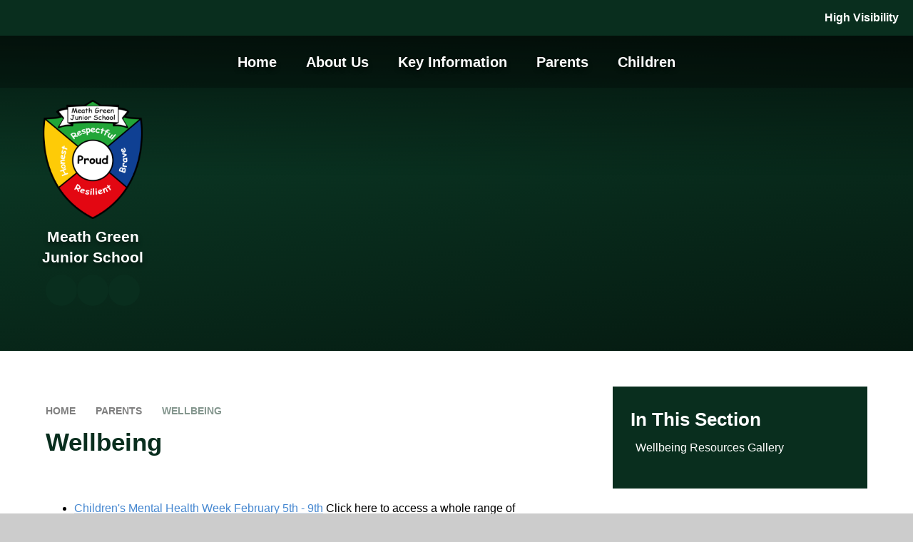

--- FILE ---
content_type: text/html
request_url: https://www.mgjs.org/page/?title=Wellbeing&pid=21
body_size: 59239
content:

<!DOCTYPE html>
<!--[if IE 7]><html class="no-ios no-js lte-ie9 lte-ie8 lte-ie7" lang="en" xml:lang="en"><![endif]-->
<!--[if IE 8]><html class="no-ios no-js lte-ie9 lte-ie8"  lang="en" xml:lang="en"><![endif]-->
<!--[if IE 9]><html class="no-ios no-js lte-ie9"  lang="en" xml:lang="en"><![endif]-->
<!--[if !IE]><!--> <html class="no-ios no-js"  lang="en" xml:lang="en"><!--<![endif]-->
	<head>
		<meta http-equiv="X-UA-Compatible" content="IE=edge" />
		<meta http-equiv="content-type" content="text/html; charset=utf-8"/>
		
		<link rel="canonical" href="https://www.mgjs.org/page/?title=Wellbeing&amp;pid=21">
		<script>window.FontAwesomeConfig = {showMissingIcons: false};</script><link rel="stylesheet" media="screen" href="https://cdn.juniperwebsites.co.uk/_includes/font-awesome/5.7.1/css/fa-web-font.css?cache=v4.6.56.3">
<script defer src="https://cdn.juniperwebsites.co.uk/_includes/font-awesome/5.7.1/js/fontawesome-all.min.js?cache=v4.6.56.3"></script>
<script defer src="https://cdn.juniperwebsites.co.uk/_includes/font-awesome/5.7.1/js/fa-v4-shims.min.js?cache=v4.6.56.3"></script>

		<title>Meath Green Junior School - Wellbeing</title>
		
		<style type="text/css">
			:root {
				
				--col-pri: rgb(34, 34, 34);
				
				--col-sec: rgb(136, 136, 136);
				
			}
		</style>
		
<!--[if IE]>
<script>
console = {log:function(){return;}};
</script>
<![endif]-->

<script>
	var boolItemEditDisabled;
	var boolLanguageMode, boolLanguageEditOriginal;
	var boolViewingConnect;
	var boolConnectDashboard;
	var displayRegions = [];
	var intNewFileCount = 0;
	strItemType = "page";
	strSubItemType = "page";

	var featureSupport = {
		tagging: false,
		eventTagging: false
	};
	var boolLoggedIn = false;
boolAdminMode = false;
	var boolSuperUser = false;
strCookieBarStyle = 'none';
	intParentPageID = "8";
	intCurrentItemID = 21;
	var intCurrentCatID = "";
boolIsHomePage = false;
	boolItemEditDisabled = true;
	boolLanguageEditOriginal=true;
	strCurrentLanguage='en-gb';	strFileAttachmentsUploadLocation = 'bottom';	boolViewingConnect = false;	boolConnectDashboard = false;	var objEditorComponentList = {};

</script>

<script src="https://cdn.juniperwebsites.co.uk/admin/_includes/js/mutation_events.min.js?cache=v4.6.56.3"></script>
<script src="https://cdn.juniperwebsites.co.uk/admin/_includes/js/jquery/jquery.js?cache=v4.6.56.3"></script>
<script src="https://cdn.juniperwebsites.co.uk/admin/_includes/js/jquery/jquery.prefilter.js?cache=v4.6.56.3"></script>
<script src="https://cdn.juniperwebsites.co.uk/admin/_includes/js/jquery/jquery.query.js?cache=v4.6.56.3"></script>
<script src="https://cdn.juniperwebsites.co.uk/admin/_includes/js/jquery/js.cookie.js?cache=v4.6.56.3"></script>
<script src="/_includes/editor/template-javascript.asp?cache=260112"></script>
<script src="/admin/_includes/js/functions/minified/functions.login.new.asp?cache=260112"></script>

  <script>

  </script>
<link href="https://www.mgjs.org/feeds/pages.asp?pid=21&lang=en" rel="alternate" type="application/rss+xml" title="Meath Green Junior School - Wellbeing - Page Updates"><link href="https://www.mgjs.org/feeds/comments.asp?title=Wellbeing&amp;item=page&amp;pid=21" rel="alternate" type="application/rss+xml" title="Meath Green Junior School - Wellbeing - Page Comments"><link rel="stylesheet" media="screen" href="/_site/css/main.css?cache=260112">

	<link rel="stylesheet" href="/_site/css/print.css" type="text/css" media="print">
	<meta name="mobile-web-app-capable" content="yes">
	<meta name="apple-mobile-web-app-capable" content="yes">
	<meta name="viewport" content="width=device-width, initial-scale=1, minimum-scale=1, maximum-scale=1">
	<link rel="author" href="/humans.txt">
	<link rel="icon" href="/_site/images/favicons/favicon.ico">
	<link rel="apple-touch-icon" href="/_site/images/favicons/favicon.png">
	<link href="https://fonts.googleapis.com/css?family=Open+Sans:400,400i,700,700i&display=swap" rel="stylesheet">

	<script type="text/javascript">
	var iOS = ( navigator.userAgent.match(/(iPad|iPhone|iPod)/g) ? true : false );
	if (iOS) { $('html').removeClass('no-ios').addClass('ios'); }
	</script><link rel="stylesheet" media="screen" href="https://cdn.juniperwebsites.co.uk/_includes/css/content-blocks.css?cache=v4.6.56.3">
<link rel="stylesheet" media="screen" href="/_includes/css/cookie-colour.asp?cache=260112">
<link rel="stylesheet" media="screen" href="https://cdn.juniperwebsites.co.uk/_includes/css/cookies.css?cache=v4.6.56.3">
<link rel="stylesheet" media="screen" href="https://cdn.juniperwebsites.co.uk/_includes/css/cookies.advanced.css?cache=v4.6.56.3">
<link rel="stylesheet" media="screen" href="https://cdn.juniperwebsites.co.uk/_includes/css/overlord.css?cache=v4.6.56.3">
<link rel="stylesheet" media="screen" href="https://cdn.juniperwebsites.co.uk/_includes/css/templates.css?cache=v4.6.56.3">
<link rel="stylesheet" media="screen" href="/_site/css/attachments.css?cache=260112">
<link rel="stylesheet" media="screen" href="/_site/css/templates.css?cache=260112">
<style>#print_me { display: none;}</style><script src="https://cdn.juniperwebsites.co.uk/admin/_includes/js/modernizr.js?cache=v4.6.56.3"></script>

        <meta property="og:site_name" content="Meath Green Junior School" />
        <meta property="og:title" content="Wellbeing" />
        <meta property="og:image" content="https://www.mgjs.org/_site/images/design/thumbnail.jpg" />
        <meta property="og:type" content="website" />
        <meta property="twitter:card" content="summary" />
</head>


    <body>


<div id="print_me"></div>
<div class="mason mason--inner">

	<section class="access">
		<a class="access__anchor" name="header"></a>
		<a class="access__link" href="#content">Skip to content &darr;</a>
	</section>
	

	<header class="header" data-header="flex" data-menu="flex">
		<div class="scrolling__banner" id="scrolling-banner">
			<span id="banner-text">Meath Green Junior School is committed to safeguarding and promoting the welfare of children and young people and expects all staff and volunteers to share this commitment. Safeguarding contact: dsl@mgjs.org</span>
		</div>
		<section class="menu">
			<button class="reset__button cover mobile__menu__bg" data-remove=".mason--menu"></button>
			<div class="menu__extras">
				<!-- Menu Extras -->
				
					<div class="translate__container inline">
						<div class="menu__translate"><button class="menu__translate__button" data-toggle=".mason--translate"><i class="fas fa-globe-europe"></i></button><div class="menu__translate__container__wrap"><div class="menu__translate__container" id="g_translate"></div><script src="//translate.google.com/translate_a/element.js?cb=googleTranslate"></script><script>function googleTranslate() {new google.translate.TranslateElement({pageLanguage: 'en',layout: google.translate.TranslateElement}, 'g_translate');}</script></div></div>
					</div>
				<div class="search__container inline">
					<div class="search__container__flex">
						<form method="post" action="/search/default.asp?pid=0" class="menu__extras__form block">
							<button class="menu__extras__submit reset__button" type="submit" name="Search"><i class="fal fa-search"></i></button>
							<input class="menu__extras__input cover f__display" type="text" name="searchValue" title="search" placeholder="Search Site..."></input>
						</form>					
					</div>
					<button data-toggle=".mason--find" class="find__button reset__button circle inline"><i class="fas fa-search"></i></button>
				</div>
				
					<div class="menu__visibility__button"><a href="https://www.mgjs.org/accessibility.asp?level=high-vis&amp;item=page_21" title="This link will display the current page in high visibility mode, suitable for screen reader software">High Visibility</a></div>
				
			</div>
			<nav class="menu__sidebar">
				<ul class="menu__list reset__ul"><li class="menu__list__item menu__list__item--page_1"><a class="menu__list__item__link reset__a block" id="page_1" href="/"><span>Home</span></a><button aria-hidden="true" title="View pages within Home" class="menu__list__item__button reset__button" data-tab=".menu__list__item--page_1--expand"><i class="menu__list__item__button__icon fa fa-angle-down"></i></button></li><li class="menu__list__item menu__list__item--page_6 menu__list__item--subitems"><a class="menu__list__item__link reset__a block" id="page_6" href="/page/?title=About+Us&amp;pid=6"><span>About Us</span></a><button aria-hidden="true" title="View pages within About Us" class="menu__list__item__button reset__button" data-tab=".menu__list__item--page_6--expand"><i class="menu__list__item__button__icon fa fa-angle-down"></i></button><ul class="menu__list__item__sub"><li class="menu__list__item menu__list__item--page_41"><a class="menu__list__item__link reset__a block" id="page_41" href="/page/?title=Contact+Details&amp;pid=41"><span>Contact Details</span></a><button aria-hidden="true" title="View pages within Contact Details" class="menu__list__item__button reset__button" data-tab=".menu__list__item--page_41--expand"><i class="menu__list__item__button__icon fa fa-angle-down"></i></button></li><li class="menu__list__item menu__list__item--page_40"><a class="menu__list__item__link reset__a block" id="page_40" href="/page/?title=Friends+%28PTA%29&amp;pid=40"><span>Friends (PTA)</span></a><button aria-hidden="true" title="View pages within Friends (PTA)" class="menu__list__item__button reset__button" data-tab=".menu__list__item--page_40--expand"><i class="menu__list__item__button__icon fa fa-angle-down"></i></button></li><li class="menu__list__item menu__list__item--page_170"><a class="menu__list__item__link reset__a block" id="page_170" href="/page/?title=Horley+Learning+Partnership&amp;pid=170"><span>Horley Learning Partnership</span></a><button aria-hidden="true" title="View pages within Horley Learning Partnership" class="menu__list__item__button reset__button" data-tab=".menu__list__item--page_170--expand"><i class="menu__list__item__button__icon fa fa-angle-down"></i></button></li><li class="menu__list__item menu__list__item--page_13"><a class="menu__list__item__link reset__a block" id="page_13" href="/page/?title=Meet+the+Governors&amp;pid=13"><span>Meet the Governors</span></a><button aria-hidden="true" title="View pages within Meet the Governors" class="menu__list__item__button reset__button" data-tab=".menu__list__item--page_13--expand"><i class="menu__list__item__button__icon fa fa-angle-down"></i></button></li><li class="menu__list__item menu__list__item--page_12"><a class="menu__list__item__link reset__a block" id="page_12" href="/page/?title=Meet+the+Staff&amp;pid=12"><span>Meet the Staff</span></a><button aria-hidden="true" title="View pages within Meet the Staff" class="menu__list__item__button reset__button" data-tab=".menu__list__item--page_12--expand"><i class="menu__list__item__button__icon fa fa-angle-down"></i></button></li><li class="menu__list__item menu__list__item--page_43"><a class="menu__list__item__link reset__a block" id="page_43" href="/page/?title=Recruitment&amp;pid=43"><span>Recruitment</span></a><button aria-hidden="true" title="View pages within Recruitment" class="menu__list__item__button reset__button" data-tab=".menu__list__item--page_43--expand"><i class="menu__list__item__button__icon fa fa-angle-down"></i></button></li><li class="menu__list__item menu__list__item--page_42"><a class="menu__list__item__link reset__a block" id="page_42" href="/page/?title=School+History&amp;pid=42"><span>School History</span></a><button aria-hidden="true" title="View pages within School History" class="menu__list__item__button reset__button" data-tab=".menu__list__item--page_42--expand"><i class="menu__list__item__button__icon fa fa-angle-down"></i></button></li><li class="menu__list__item menu__list__item--page_193"><a class="menu__list__item__link reset__a block" id="page_193" href="/page/?title=School+Opening+Hours&amp;pid=193"><span>School Opening Hours</span></a><button aria-hidden="true" title="View pages within School Opening Hours" class="menu__list__item__button reset__button" data-tab=".menu__list__item--page_193--expand"><i class="menu__list__item__button__icon fa fa-angle-down"></i></button></li><li class="menu__list__item menu__list__item--page_39"><a class="menu__list__item__link reset__a block" id="page_39" href="/page/?title=School+Tour&amp;pid=39"><span>School Tour</span></a><button aria-hidden="true" title="View pages within School Tour" class="menu__list__item__button reset__button" data-tab=".menu__list__item--page_39--expand"><i class="menu__list__item__button__icon fa fa-angle-down"></i></button></li><li class="menu__list__item menu__list__item--page_11"><a class="menu__list__item__link reset__a block" id="page_11" href="/page/?title=Ethos+and+Values&amp;pid=11"><span>Ethos and Values</span></a><button aria-hidden="true" title="View pages within Ethos and Values" class="menu__list__item__button reset__button" data-tab=".menu__list__item--page_11--expand"><i class="menu__list__item__button__icon fa fa-angle-down"></i></button></li><li class="menu__list__item menu__list__item--page_10"><a class="menu__list__item__link reset__a block" id="page_10" href="/page/?title=Welcome&amp;pid=10"><span>Welcome</span></a><button aria-hidden="true" title="View pages within Welcome" class="menu__list__item__button reset__button" data-tab=".menu__list__item--page_10--expand"><i class="menu__list__item__button__icon fa fa-angle-down"></i></button></li></ul></li><li class="menu__list__item menu__list__item--page_7 menu__list__item--subitems"><a class="menu__list__item__link reset__a block" id="page_7" href="/page/?title=Key+Information&amp;pid=7"><span>Key Information</span></a><button aria-hidden="true" title="View pages within Key Information" class="menu__list__item__button reset__button" data-tab=".menu__list__item--page_7--expand"><i class="menu__list__item__button__icon fa fa-angle-down"></i></button><ul class="menu__list__item__sub"><li class="menu__list__item menu__list__item--page_15"><a class="menu__list__item__link reset__a block" id="page_15" href="/page/?title=Admissions&amp;pid=15"><span>Admissions</span></a><button aria-hidden="true" title="View pages within Admissions" class="menu__list__item__button reset__button" data-tab=".menu__list__item--page_15--expand"><i class="menu__list__item__button__icon fa fa-angle-down"></i></button></li><li class="menu__list__item menu__list__item--page_16"><a class="menu__list__item__link reset__a block" id="page_16" href="/page/?title=Behaviour&amp;pid=16"><span>Behaviour</span></a><button aria-hidden="true" title="View pages within Behaviour" class="menu__list__item__button reset__button" data-tab=".menu__list__item--page_16--expand"><i class="menu__list__item__button__icon fa fa-angle-down"></i></button></li><li class="menu__list__item menu__list__item--page_17"><a class="menu__list__item__link reset__a block" id="page_17" href="/page/?title=British+Values&amp;pid=17"><span>British Values</span></a><button aria-hidden="true" title="View pages within British Values" class="menu__list__item__button reset__button" data-tab=".menu__list__item--page_17--expand"><i class="menu__list__item__button__icon fa fa-angle-down"></i></button></li><li class="menu__list__item menu__list__item--page_71"><a class="menu__list__item__link reset__a block" id="page_71" href="/page/?title=Challenging+our+More+Able+Pupils&amp;pid=71"><span>Challenging our More Able Pupils</span></a><button aria-hidden="true" title="View pages within Challenging our More Able Pupils" class="menu__list__item__button reset__button" data-tab=".menu__list__item--page_71--expand"><i class="menu__list__item__button__icon fa fa-angle-down"></i></button></li><li class="menu__list__item menu__list__item--page_72"><a class="menu__list__item__link reset__a block" id="page_72" href="/page/?title=Complaints+Procedure&amp;pid=72"><span>Complaints Procedure</span></a><button aria-hidden="true" title="View pages within Complaints Procedure" class="menu__list__item__button reset__button" data-tab=".menu__list__item--page_72--expand"><i class="menu__list__item__button__icon fa fa-angle-down"></i></button></li><li class="menu__list__item menu__list__item--page_46"><a class="menu__list__item__link reset__a block" id="page_46" href="/page/?title=Curriculum&amp;pid=46"><span>Curriculum</span></a><button aria-hidden="true" title="View pages within Curriculum" class="menu__list__item__button reset__button" data-tab=".menu__list__item--page_46--expand"><i class="menu__list__item__button__icon fa fa-angle-down"></i></button></li><li class="menu__list__item menu__list__item--page_74"><a class="menu__list__item__link reset__a block" id="page_74" href="/page/?title=Equality&amp;pid=74"><span>Equality</span></a><button aria-hidden="true" title="View pages within Equality" class="menu__list__item__button reset__button" data-tab=".menu__list__item--page_74--expand"><i class="menu__list__item__button__icon fa fa-angle-down"></i></button></li><li class="menu__list__item menu__list__item--page_76"><a class="menu__list__item__link reset__a block" id="page_76" href="/page/?title=GDPR&amp;pid=76"><span>GDPR</span></a><button aria-hidden="true" title="View pages within GDPR" class="menu__list__item__button reset__button" data-tab=".menu__list__item--page_76--expand"><i class="menu__list__item__button__icon fa fa-angle-down"></i></button></li><li class="menu__list__item menu__list__item--page_77"><a class="menu__list__item__link reset__a block" id="page_77" href="/page/?title=Interventions&amp;pid=77"><span>Interventions</span></a><button aria-hidden="true" title="View pages within Interventions" class="menu__list__item__button reset__button" data-tab=".menu__list__item--page_77--expand"><i class="menu__list__item__button__icon fa fa-angle-down"></i></button></li><li class="menu__list__item menu__list__item--page_75"><a class="menu__list__item__link reset__a block" id="page_75" href="/page/?title=Ofsted+%26amp%3B+Performance+Data&amp;pid=75"><span>Ofsted &amp; Performance Data</span></a><button aria-hidden="true" title="View pages within Ofsted &amp; Performance Data" class="menu__list__item__button reset__button" data-tab=".menu__list__item--page_75--expand"><i class="menu__list__item__button__icon fa fa-angle-down"></i></button></li><li class="menu__list__item menu__list__item--page_83"><a class="menu__list__item__link reset__a block" id="page_83" href="/page/?title=PE+and+Sports+Premium&amp;pid=83"><span>PE and Sports Premium</span></a><button aria-hidden="true" title="View pages within PE and Sports Premium" class="menu__list__item__button reset__button" data-tab=".menu__list__item--page_83--expand"><i class="menu__list__item__button__icon fa fa-angle-down"></i></button></li><li class="menu__list__item menu__list__item--page_14"><a class="menu__list__item__link reset__a block" id="page_14" href="/page/?title=Policies&amp;pid=14"><span>Policies</span></a><button aria-hidden="true" title="View pages within Policies" class="menu__list__item__button reset__button" data-tab=".menu__list__item--page_14--expand"><i class="menu__list__item__button__icon fa fa-angle-down"></i></button></li><li class="menu__list__item menu__list__item--page_84"><a class="menu__list__item__link reset__a block" id="page_84" href="/page/?title=Pupil+Premium&amp;pid=84"><span>Pupil Premium</span></a><button aria-hidden="true" title="View pages within Pupil Premium" class="menu__list__item__button reset__button" data-tab=".menu__list__item--page_84--expand"><i class="menu__list__item__button__icon fa fa-angle-down"></i></button></li><li class="menu__list__item menu__list__item--page_87"><a class="menu__list__item__link reset__a block" id="page_87" href="/page/?title=Remote+Learning+Provision&amp;pid=87"><span>Remote Learning Provision</span></a><button aria-hidden="true" title="View pages within Remote Learning Provision" class="menu__list__item__button reset__button" data-tab=".menu__list__item--page_87--expand"><i class="menu__list__item__button__icon fa fa-angle-down"></i></button></li><li class="menu__list__item menu__list__item--page_183"><a class="menu__list__item__link reset__a block" id="page_183" href="/page/?title=Residentials+and+Trips&amp;pid=183"><span>Residentials and Trips</span></a><button aria-hidden="true" title="View pages within Residentials and Trips" class="menu__list__item__button reset__button" data-tab=".menu__list__item--page_183--expand"><i class="menu__list__item__button__icon fa fa-angle-down"></i></button></li><li class="menu__list__item menu__list__item--page_88"><a class="menu__list__item__link reset__a block" id="page_88" href="/page/?title=Child+protection+and+safeguarding&amp;pid=88"><span>Child protection and safeguarding</span></a><button aria-hidden="true" title="View pages within Child protection and safeguarding" class="menu__list__item__button reset__button" data-tab=".menu__list__item--page_88--expand"><i class="menu__list__item__button__icon fa fa-angle-down"></i></button></li><li class="menu__list__item menu__list__item--page_89"><a class="menu__list__item__link reset__a block" id="page_89" href="/page/?title=SEND&amp;pid=89"><span>SEND</span></a><button aria-hidden="true" title="View pages within SEND" class="menu__list__item__button reset__button" data-tab=".menu__list__item--page_89--expand"><i class="menu__list__item__button__icon fa fa-angle-down"></i></button></li><li class="menu__list__item menu__list__item--page_173"><a class="menu__list__item__link reset__a block" id="page_173" href="/page/?title=The+Zones+of+Regulation&amp;pid=173"><span>The Zones of Regulation</span></a><button aria-hidden="true" title="View pages within The Zones of Regulation" class="menu__list__item__button reset__button" data-tab=".menu__list__item--page_173--expand"><i class="menu__list__item__button__icon fa fa-angle-down"></i></button></li><li class="menu__list__item menu__list__item--page_223"><a class="menu__list__item__link reset__a block" id="page_223" href="/page/?title=SATs+Results&amp;pid=223"><span>SATs Results</span></a><button aria-hidden="true" title="View pages within SATs Results" class="menu__list__item__button reset__button" data-tab=".menu__list__item--page_223--expand"><i class="menu__list__item__button__icon fa fa-angle-down"></i></button></li></ul></li><li class="menu__list__item menu__list__item--page_8 menu__list__item--subitems menu__list__item--selected"><a class="menu__list__item__link reset__a block" id="page_8" href="/page/?title=Parents&amp;pid=8"><span>Parents</span></a><button aria-hidden="true" title="View pages within Parents" class="menu__list__item__button reset__button" data-tab=".menu__list__item--page_8--expand"><i class="menu__list__item__button__icon fa fa-angle-down"></i></button><ul class="menu__list__item__sub"><li class="menu__list__item menu__list__item--page_20"><a class="menu__list__item__link reset__a block" id="page_20" href="/page/?title=Absence&amp;pid=20"><span>Absence</span></a><button aria-hidden="true" title="View pages within Absence" class="menu__list__item__button reset__button" data-tab=".menu__list__item--page_20--expand"><i class="menu__list__item__button__icon fa fa-angle-down"></i></button></li><li class="menu__list__item menu__list__item--news_category_1"><a class="menu__list__item__link reset__a block" id="news_category_1" href="/news/?pid=8&amp;nid=1"><span>Latest News</span></a><button aria-hidden="true" title="View pages within Latest News" class="menu__list__item__button reset__button" data-tab=".menu__list__item--news_category_1--expand"><i class="menu__list__item__button__icon fa fa-angle-down"></i></button></li><li class="menu__list__item menu__list__item--page_140"><a class="menu__list__item__link reset__a block" id="page_140" href="/page/?title=Important+Reminders&amp;pid=140"><span>Important Reminders</span></a><button aria-hidden="true" title="View pages within Important Reminders" class="menu__list__item__button reset__button" data-tab=".menu__list__item--page_140--expand"><i class="menu__list__item__button__icon fa fa-angle-down"></i></button></li><li class="menu__list__item menu__list__item--page_168"><a class="menu__list__item__link reset__a block" id="page_168" href="/page/?title=Additional+Information&amp;pid=168"><span>Additional Information</span></a><button aria-hidden="true" title="View pages within Additional Information" class="menu__list__item__button reset__button" data-tab=".menu__list__item--page_168--expand"><i class="menu__list__item__button__icon fa fa-angle-down"></i></button></li><li class="menu__list__item menu__list__item--url_1"><a class="menu__list__item__link reset__a block" id="url_1" href="/calendar/?calid=1&amp;pid=8&amp;viewid=1"><span>Calendar</span></a><button aria-hidden="true" title="View pages within Calendar" class="menu__list__item__button reset__button" data-tab=".menu__list__item--url_1--expand"><i class="menu__list__item__button__icon fa fa-angle-down"></i></button></li><li class="menu__list__item menu__list__item--page_143"><a class="menu__list__item__link reset__a block" id="page_143" href="/page/?title=Online+Payments&amp;pid=143"><span>Online Payments</span></a><button aria-hidden="true" title="View pages within Online Payments" class="menu__list__item__button reset__button" data-tab=".menu__list__item--page_143--expand"><i class="menu__list__item__button__icon fa fa-angle-down"></i></button></li><li class="menu__list__item menu__list__item--page_19"><a class="menu__list__item__link reset__a block" id="page_19" href="/page/?title=Downloadable+Forms&amp;pid=19"><span>Downloadable Forms</span></a><button aria-hidden="true" title="View pages within Downloadable Forms" class="menu__list__item__button reset__button" data-tab=".menu__list__item--page_19--expand"><i class="menu__list__item__button__icon fa fa-angle-down"></i></button></li><li class="menu__list__item menu__list__item--page_18"><a class="menu__list__item__link reset__a block" id="page_18" href="/page/?title=Home+School+Agreement&amp;pid=18"><span>Home School Agreement</span></a><button aria-hidden="true" title="View pages within Home School Agreement" class="menu__list__item__button reset__button" data-tab=".menu__list__item--page_18--expand"><i class="menu__list__item__button__icon fa fa-angle-down"></i></button></li><li class="menu__list__item menu__list__item--page_142"><a class="menu__list__item__link reset__a block" id="page_142" href="/page/?title=Newsletters&amp;pid=142"><span>Newsletters</span></a><button aria-hidden="true" title="View pages within Newsletters" class="menu__list__item__button reset__button" data-tab=".menu__list__item--page_142--expand"><i class="menu__list__item__button__icon fa fa-angle-down"></i></button></li><li class="menu__list__item menu__list__item--page_141"><a class="menu__list__item__link reset__a block" id="page_141" href="/page/?title=Online+Safety&amp;pid=141"><span>Online Safety</span></a><button aria-hidden="true" title="View pages within Online Safety" class="menu__list__item__button reset__button" data-tab=".menu__list__item--page_141--expand"><i class="menu__list__item__button__icon fa fa-angle-down"></i></button></li><li class="menu__list__item menu__list__item--page_145"><a class="menu__list__item__link reset__a block" id="page_145" href="/page/?title=Parent+View&amp;pid=145"><span>Parent View</span></a><button aria-hidden="true" title="View pages within Parent View" class="menu__list__item__button reset__button" data-tab=".menu__list__item--page_145--expand"><i class="menu__list__item__button__icon fa fa-angle-down"></i></button></li><li class="menu__list__item menu__list__item--page_133"><a class="menu__list__item__link reset__a block" id="page_133" href="/page/?title=Charity+Fundraising&amp;pid=133"><span>Charity Fundraising</span></a><button aria-hidden="true" title="View pages within Charity Fundraising" class="menu__list__item__button reset__button" data-tab=".menu__list__item--page_133--expand"><i class="menu__list__item__button__icon fa fa-angle-down"></i></button></li><li class="menu__list__item menu__list__item--page_146"><a class="menu__list__item__link reset__a block" id="page_146" href="/page/?title=School+Lunches&amp;pid=146"><span>School Lunches</span></a><button aria-hidden="true" title="View pages within School Lunches" class="menu__list__item__button reset__button" data-tab=".menu__list__item--page_146--expand"><i class="menu__list__item__button__icon fa fa-angle-down"></i></button></li><li class="menu__list__item menu__list__item--page_147"><a class="menu__list__item__link reset__a block" id="page_147" href="/page/?title=School+Shop&amp;pid=147"><span>School Shop</span></a><button aria-hidden="true" title="View pages within School Shop" class="menu__list__item__button reset__button" data-tab=".menu__list__item--page_147--expand"><i class="menu__list__item__button__icon fa fa-angle-down"></i></button></li><li class="menu__list__item menu__list__item--page_139"><a class="menu__list__item__link reset__a block" id="page_139" href="/page/?title=Term+Dates&amp;pid=139"><span>Term Dates</span></a><button aria-hidden="true" title="View pages within Term Dates" class="menu__list__item__button reset__button" data-tab=".menu__list__item--page_139--expand"><i class="menu__list__item__button__icon fa fa-angle-down"></i></button></li><li class="menu__list__item menu__list__item--page_148"><a class="menu__list__item__link reset__a block" id="page_148" href="/page/?title=Uniform&amp;pid=148"><span>Uniform</span></a><button aria-hidden="true" title="View pages within Uniform" class="menu__list__item__button reset__button" data-tab=".menu__list__item--page_148--expand"><i class="menu__list__item__button__icon fa fa-angle-down"></i></button></li><li class="menu__list__item menu__list__item--page_149"><a class="menu__list__item__link reset__a block" id="page_149" href="/page/?title=Useful+Links&amp;pid=149"><span>Useful Links</span></a><button aria-hidden="true" title="View pages within Useful Links" class="menu__list__item__button reset__button" data-tab=".menu__list__item--page_149--expand"><i class="menu__list__item__button__icon fa fa-angle-down"></i></button></li><li class="menu__list__item menu__list__item--page_21 menu__list__item--selected menu__list__item--final"><a class="menu__list__item__link reset__a block" id="page_21" href="/page/?title=Wellbeing&amp;pid=21"><span>Wellbeing</span></a><button aria-hidden="true" title="View pages within Wellbeing" class="menu__list__item__button reset__button" data-tab=".menu__list__item--page_21--expand"><i class="menu__list__item__button__icon fa fa-angle-down"></i></button></li><li class="menu__list__item menu__list__item--page_158"><a class="menu__list__item__link reset__a block" id="page_158" href="/page/?title=Wraparound+Care&amp;pid=158"><span>Wraparound Care</span></a><button aria-hidden="true" title="View pages within Wraparound Care" class="menu__list__item__button reset__button" data-tab=".menu__list__item--page_158--expand"><i class="menu__list__item__button__icon fa fa-angle-down"></i></button></li><li class="menu__list__item menu__list__item--page_210"><a class="menu__list__item__link reset__a block" id="page_210" href="/parent-evening-info"><span>Parents' Evening Booking</span></a><button aria-hidden="true" title="View pages within Parents' Evening Booking" class="menu__list__item__button reset__button" data-tab=".menu__list__item--page_210--expand"><i class="menu__list__item__button__icon fa fa-angle-down"></i></button></li></ul></li><li class="menu__list__item menu__list__item--page_9 menu__list__item--subitems"><a class="menu__list__item__link reset__a block" id="page_9" href="/page/?title=Children&amp;pid=9"><span>Children</span></a><button aria-hidden="true" title="View pages within Children" class="menu__list__item__button reset__button" data-tab=".menu__list__item--page_9--expand"><i class="menu__list__item__button__icon fa fa-angle-down"></i></button><ul class="menu__list__item__sub"><li class="menu__list__item menu__list__item--page_24"><a class="menu__list__item__link reset__a block" id="page_24" href="/page/?title=Home+Learning+Zone&amp;pid=24"><span>Home Learning Zone</span></a><button aria-hidden="true" title="View pages within Home Learning Zone" class="menu__list__item__button reset__button" data-tab=".menu__list__item--page_24--expand"><i class="menu__list__item__button__icon fa fa-angle-down"></i></button></li><li class="menu__list__item menu__list__item--page_119"><a class="menu__list__item__link reset__a block" id="page_119" href="/page/?title=School+Clubs&amp;pid=119"><span>School Clubs</span></a><button aria-hidden="true" title="View pages within School Clubs" class="menu__list__item__button reset__button" data-tab=".menu__list__item--page_119--expand"><i class="menu__list__item__button__icon fa fa-angle-down"></i></button></li><li class="menu__list__item menu__list__item--page_135"><a class="menu__list__item__link reset__a block" id="page_135" href="/page/?title=School+Houses&amp;pid=135"><span>School Houses</span></a><button aria-hidden="true" title="View pages within School Houses" class="menu__list__item__button reset__button" data-tab=".menu__list__item--page_135--expand"><i class="menu__list__item__button__icon fa fa-angle-down"></i></button></li><li class="menu__list__item menu__list__item--page_134"><a class="menu__list__item__link reset__a block" id="page_134" href="/page/?title=School+Parliament&amp;pid=134"><span>School Parliament</span></a><button aria-hidden="true" title="View pages within School Parliament" class="menu__list__item__button reset__button" data-tab=".menu__list__item--page_134--expand"><i class="menu__list__item__button__icon fa fa-angle-down"></i></button></li><li class="menu__list__item menu__list__item--page_138"><a class="menu__list__item__link reset__a block" id="page_138" href="/page/?title=Sport+at+Meath+Green+Junior+School&amp;pid=138"><span>Sport at Meath Green Junior School</span></a><button aria-hidden="true" title="View pages within Sport at Meath Green Junior School" class="menu__list__item__button reset__button" data-tab=".menu__list__item--page_138--expand"><i class="menu__list__item__button__icon fa fa-angle-down"></i></button></li><li class="menu__list__item menu__list__item--page_25"><a class="menu__list__item__link reset__a block" id="page_25" href="/page/?title=Tips+for+Staying+Safe+Online&amp;pid=25"><span>Tips for Staying Safe Online</span></a><button aria-hidden="true" title="View pages within Tips for Staying Safe Online" class="menu__list__item__button reset__button" data-tab=".menu__list__item--page_25--expand"><i class="menu__list__item__button__icon fa fa-angle-down"></i></button></li><li class="menu__list__item menu__list__item--page_23"><a class="menu__list__item__link reset__a block" id="page_23" href="/page/?title=Wellbeing+Videos&amp;pid=23"><span>Wellbeing Videos</span></a><button aria-hidden="true" title="View pages within Wellbeing Videos" class="menu__list__item__button reset__button" data-tab=".menu__list__item--page_23--expand"><i class="menu__list__item__button__icon fa fa-angle-down"></i></button></li><li class="menu__list__item menu__list__item--page_22"><a class="menu__list__item__link reset__a block" id="page_22" href="/page/?title=Year+Groups&amp;pid=22"><span>Year Groups</span></a><button aria-hidden="true" title="View pages within Year Groups" class="menu__list__item__button reset__button" data-tab=".menu__list__item--page_22--expand"><i class="menu__list__item__button__icon fa fa-angle-down"></i></button></li></ul></li></ul>
			</nav>
		</section>
		<div class="header__extras">
			<button class="menu__btn reset__button bg__pri col__white block fw__700 f__uppercase" data-toggle=".mason--menu">	
				<div class="menu__btn__text menu__btn__text--open cover"><i class="far fa-bars"></i><span>Menu</span></div>
				<div class="menu__btn__text menu__btn__text--close cover"><i class="far fa-times"></i><span>Close</span></div>
			</button>
		</div>
		<div class="header__container">
			<div class="header__logo inline">
				<a href="/" class="header__logo__img block"><img src="/_site/images/design/logo.png" class="block" alt="Meath Green Junior School" /></a>
				<h1 class="header__logo__title">Meath Green Junior School</h1>			
				    <div class="header__links"><a href="https://www.scopay.com/login"> <div class="header__link__item__icon"><i class="fas fa-credit-card"></i></div> <div class="header__link__item__title">SCOPAY</div></a><a href="https://meath.ovw1.devwebsite.co.uk/page/?title=Online+Safety&pid=141"> <div class="header__link__item__icon"><i class="fas fa-globe"></i></div> <div class="header__link__item__title">Online Safety</div></a><a href="/page/?title=Children&pid=9"> <div class="header__link__item__icon"><i class="fas fa-hand-holding-heart"></i></div> <div class="header__link__item__title">SEND</div></a></div>
			</div>
		</div>
	</header>
	
		<section class="hero parent">
			
			<div class="hero__slideshow cover parent" data-cycle="" data-parallax="top" data-watch=".mason" data-multiplier=".3">
				<div class="hero__slideshow__item cover"><div class="hero__slideshow__item__image" data-img="/_site/data/files/images/slideshow/5DCCF4C13A1CBEBAE4692903A69A9353.jpeg"></div></div>
			</div>
		</section>
		
	
	<main class="main container" id="scrolldown">
		
		<div class="main__flex">
			<div class="content content--page">
				<div class="breadcrumbs">
					<ul class="content__path"><li class="content__path__item content__path__item--page_1 inline f__uppercase fw__700 f__12"><a class="content__path__item__link reset__a col__type" id="page_1" href="/">Home</a><span class="content__path__item__sep"><i class="far fa-arrow-right"></i></span></li><li class="content__path__item content__path__item--page_8 content__path__item--selected inline f__uppercase fw__700 f__12"><a class="content__path__item__link reset__a col__type" id="page_8" href="/page/?title=Parents&amp;pid=8">Parents</a><span class="content__path__item__sep"><i class="far fa-arrow-right"></i></span></li><li class="content__path__item content__path__item--page_21 content__path__item--selected content__path__item--final inline f__uppercase fw__700 f__12"><a class="content__path__item__link reset__a col__type" id="page_21" href="/page/?title=Wellbeing&amp;pid=21">Wellbeing</a><span class="content__path__item__sep"><i class="far fa-arrow-right"></i></span></li></ul>
				</div>
				<h1 class="content__title" id="itemTitle">Wellbeing</h1>
				<a class="content__anchor" name="content"></a>
				<div class="content__region"><p>&nbsp;</p>

<ul>
	<li><a href="https://www.childrensmentalhealthweek.org.uk/parents-and-carers/" target="_blank">Children&#39;s Mental Health Week February 5th&nbsp;- 9th</a>&nbsp;Click here to access a whole range of resources, activities and advice.</li>
</ul>

<p style="text-align:center"><img alt="" height="176" src="/_site/data/files/images/key-information/066E8915F96807C084146DE6DC34A222.png" style="" title="" width="532" /></p>

<h4><strong>Wellbeing Award for Meath Green Junior &ndash; Why?</strong></h4>

<p>The award has a focus on changing the long-term culture of a school, and embedding an ethos where mental health is regarded as the responsibility of all.</p>

<p>To achieve this award schools will be expected to demonstrate how they:</p>

<ul>
	<li>Show their commitment to promoting mental health as part of school life</li>
	<li>Improve the emotional wellbeing of their staff and pupils</li>
	<li>Ensure mental health problems are identified early and appropriate support provided</li>
	<li>Offer provision and interventions that matches the needs of its pupils and staff</li>
	<li>Engage the whole school community in the importance of mental health awareness</li>
	<li>Capture the views of parents, pupils and staff on mental health issues</li>
</ul>

<h4><strong>Introduction to the Award:</strong></h4>

<p>Developed in partnership with the National Children&rsquo;s Bureau (NCB), the Wellbeing Award for Schools is intended to help schools prepare and equip themselves to promote emotional wellbeing and positive mental health across the whole-school community. NCB&rsquo;s vision is an education system where good emotional wellbeing and mental health are at the heart of the culture and ethos of all schools, so that pupils, with the support of their teachers, can build confidence and flourish. Evidence shows us that wellbeing is of central importance to learning and attainment, with high levels of wellbeing associated with improved academic outcomes. Conversely, pupils who have mental health problems are more likely to have academic difficulties at school and experience social disadvantage later in adult life.</p>

<p>To achieve this vision, NCB advocates the use of a &lsquo;whole-school approach&rsquo; where all aspects of the school experience are harnessed to promote the emotional wellbeing and mental health of pupils and staff. It is an approach where emotional wellbeing and mental health is everybody&rsquo;s business.</p>

<p>The Wellbeing Award for Meath Green Junior School is a welcome opportunity to recognise and build upon the good work that we already do in this area. The key features of a whole-school approach form the basis of the award, and it provides schools with a benchmark of best practice against which to test itself. We believe that this celebration of success will encourage more schools to adopt an approach that puts emotional wellbeing and mental health at the heart of what they do.</p>

<h4><strong>Award Principles:</strong></h4>

<p>There are four key principles driving the ideas and recommendations behind the award:</p>

<ol>
	<li>Emotional wellbeing and mental health are a continuum. Related issues can range from positive attitudes and behaviour, through to experiences of emotional distress and mental disorder.</li>
	<li>Schools already experience and manage emotional issues on a daily basis; the objective is to minimise the impact of such issues and maximise the effectiveness of any responses.</li>
	<li>Emotional wellbeing covers a range of dimensions, such as resilience, character building, relationships and self-esteem, etc. Understanding both developmental and mental health awareness is critical.</li>
	<li>Creating a positive school culture requires a whole-school approach that is led from the top while involving all in the school community.</li>
</ol>

<p>Embarking on the award process does not imply that we, as a school are failing in this area, but rather that we have recognised the needs and demands of our school are changing and we are committed to respond to these. Much of this change will be apparent in the issues that schools face on a daily basis. Seen through the lens of academic achievement and attainment, our appreciation of the positive and negative impact of emotional and mental health challenges improves.</p>

<p>Taking our school forward to create a whole school capable of promoting and protecting the emotional wellbeing and mental health of young people and staff requires clear and effective leadership. The same strategic purpose given to other school improvement and change programmes will be required.&nbsp; Key Priority 1 on our School Improvement Plan clearly states we wish to &lsquo;<em>increase the school&rsquo;s capacity to support children&rsquo;s social, emotional and mental health</em>&rsquo;</p>

<p>We recognise that for many adults and children, mental health can be seen as a difficult and at times frightening issue. As a society, we are starting to deal with this stigma, but, unfortunately, there still exist plenty of negative views and attitudes that cause barriers to go up. As professionals and as parents, we can feel unprepared and ill-equipped to deal with these issues, seeing mental health as the domain of the &lsquo;specialist&rsquo;. As a school community already stretched with many demands, re-visioning how we view emotional wellbeing and changing a school culture to accommodate this vision can be challenging.</p>

<p>Given these and other aspects, it is imperative that we build on the schools strengths&nbsp; and use our own communities as a source of support. It is also critical that we develop</p>

<p>our own narrative on what is to be achieved and why. In turn, this narrative will gain impact through weaving and connecting it with other values and beliefs already established within the school setting.</p>

<h4><strong>The whole-school community</strong></h4>

<p>One theme that is central to the award is the need for schools to draw the wider community and relevant stakeholders into the centre of the change process. Parents and carers are one such group. Evidence shows that, for parents, the emotional and mental health needs of their children is of increasing concern, and often parents look to the school to support and inform them. Pupils also need to be given the opportunity to express their own voice and this can be an influential source of good ideas for any school looking for innovative and appropriate solutions.</p>

<p>One important aspect of this broad community of stakeholders are utilising those who offer help and support generally and can provide access to specialist interventions. There is no doubt this aspect of a school&rsquo;s strategy (i.e. how to access different types of help) is often a thorny issue. Currently there are recognised gaps in provision, limits and barriers to getting the help needed and poor communication and understanding of roles. This award cannot solve these problems, but it will offer ideas and solutions on how best to manage and create links and partnerships needed to help those with clinical needs.</p>

<p>As another critical group of the whole school community, the award views the wellbeing of staff as significant as that for pupils. Staff wellbeing is increasingly recognised as &lsquo;under challenge&rsquo; while schools encounter increasing pressure from over-stretched resources. Expecting staff to respond to the emotional needs of their pupils while feeling exhausted and overwhelmed themselves is a barrier to the wellbeing of all involved. Equipping teachers and others with the know-how&nbsp;and skills needed to be better informed on the issues surrounding mental health is essential. Most of the significant changes brought about by the award through staff will not be in active interventions but in the daily interactions and relations in classrooms, corridors and playgrounds. All staff have the capacity to share and promote the messages of positive mental health, modelling the behaviours themselves and making emotional wellbeing a matter of importance and at the centre of the school&rsquo;s agenda/conversation.&nbsp;</p>

<h4>&nbsp;<strong>The award objectives</strong></h4>

<p>The Wellbeing Award has eight objectives which focus on areas of evaluation, development and celebration of the work of schools in promoting and protecting emotional wellbeing and positive mental health. Each of these areas is further broken down into Key Performance Indicators (KPIs):</p>

<ul>
	<li>Objective 1: The school is committed to promoting and protecting positive emotional wellbeing and mental health by achieving the Wellbeing Award for Schools.</li>
	<li>Objective 2: The school has a clear vision and strategy for promoting and protecting emotional wellbeing and mental health, which is communicated to all involved with the school.</li>
	<li>Objective 3: The school has a positive culture which regards the emotional wellbeing and mental health as the responsibility of all.</li>
	<li>Objective 4: The school actively promotes staff emotional wellbeing and mental health.</li>
	<li>Objective 5: The school prioritises professional learning and staff development on emotional wellbeing and mental health.</li>
	<li>Objective 6: The school understands the different types of emotional and mental health needs across the whole-school community and has systems in place to respond appropriately.</li>
	<li>Objective 7: The school actively seeks the ongoing participation of the whole-school community in its approach to emotional wellbeing and mental health.</li>
	<li>Objective 8: The school works in partnerships with other schools, agencies and available specialist services to support emotional wellbeing and mental health</li>
</ul>
</div><div class="content__attachments">
<ol class="content__attachments__list content__attachments__list--2 fileAttachmentList">
<li><a class="content__attachments__list__item reset__a block bg__pri col__white" id="content__attachments__list__item--146" href="https://www.mgjs.org/attachments/download.asp?file=146&amp;type=pdf" target="_blank" rel="146"><div class="content__attachments__list__item__info"><div class="content__attachments__list__item__info__name content__attachments__list__item__info__name--pdf parent f__display">self-management-and-well-being-oakwood-pupil-visit-1 <span>pdf</span></div></div><div class="content__attachments__list__item__info__desc"></div><div class="content__attachments__list__item__icon"><i class="far fa-arrow-down"></i></div></a></li></ol>				</div>			
					
			</div>
			
				<div class="subnav__container container">
					<nav class="subnav">
						<a class="subnav__anchor" name="subnav"></a>
						<h2 class="subnav__title">In This Section</h2>
						<ul class="subnav__list"><li class="subnav__list__item subnav__list__item--photo_gallery_2"><a class="subnav__list__item__link col__white reset__a block" id="photo_gallery_2" href="/gallery/?pid=21&amp;gcatid=2"><span class="inline">Wellbeing Resources Gallery</span></a></li></ul>
					</nav>					
				</div>
			
		</div>
			
	</main> 

	
				
	

	<footer class="footer bg__pri container col__white f__center" data-inview>		
		<div class="footer__legal">
			<p>
				&copy; 2026&nbsp; Meath Green Junior School
				<span class="footer__sep">|</span>
				Website design by <a rel="nofollow" target="_blank" href="https://junipereducation.org/school-websites/"> Juniper Websites</a>
				<span class="footer__sep">|</span>
				<a href="/sitemap/?pid=0">View Sitemap</a>
				<span class="footer__sep">|</span>
				<a href="https://www.mgjs.org/accessibility-statement/">Accessibility Statement</a>
				<span class="footer__sep">|</span>
				<a href="/privacy-cookies/">Privacy Policy</a>
				<span class="footer__sep">|</span>
				
			</p>
			<a class="footer__login" href="https://remoteapps.mgjs.org/RDWeb/webclient/index.html" target="_blank"><i class="fas fa-lock-alt"></i> Staff Remote Login</a>
			<a class="footer__login" style="margin: 0 10px;" href="/admin"><i class="fas fa-lock-alt"></i> Staff Login</a>
		</div>
		<a class="inline ceop__link reset__a" href="https://www.ceop.police.uk/safety-centre" target="_blank" title="CEOP"><img class="block" src="/_site/images/design/ceop.png" alt="CEOP" /></a>
	</footer>

	 

</div>

<!-- JS -->



<!-- /JS -->


<script>
    var strDialogTitle = 'Cookie Settings',
        strDialogSaveButton = 'Save',
        strDialogRevokeButton = 'Revoke';

    $(document).ready(function(){
        $('.cookie_information__icon, .cookie_information__close').on('click', function() {
            $('.cookie_information').toggleClass('cookie_information--active');
        });

        if ($.cookie.allowed()) {
            $('.cookie_information__icon_container').addClass('cookie_information__icon_container--hidden');
            $('.cookie_information').removeClass('cookie_information--active');
        }

        $(document).on('click', '.cookie_information__button', function() {
            var strType = $(this).data('type');
            if (strType === 'settings') {
                openCookieSettings();
            } else {
                saveCookiePreferences(strType, '');
            }
        });
        if (!$('.cookie_ui').length) {
            $('body').append($('<div>', {
                class: 'cookie_ui'
            }));
        }

        var openCookieSettings = function() {
            $('body').e4eDialog({
                diagTitle: strDialogTitle,
                contentClass: 'clublist--add',
                width: '500px',
                height: '90%',
                source: '/privacy-cookies/cookie-popup.asp',
                bind: false,
                appendTo: '.cookie_ui',
                buttons: [{
                    id: 'primary',
                    label: strDialogSaveButton,
                    fn: function() {
                        var arrAllowedItems = [];
                        var strType = 'allow';
                        arrAllowedItems.push('core');
                        if ($('#cookie--targeting').is(':checked')) arrAllowedItems.push('targeting');
                        if ($('#cookie--functional').is(':checked')) arrAllowedItems.push('functional');
                        if ($('#cookie--performance').is(':checked')) arrAllowedItems.push('performance');
                        if (!arrAllowedItems.length) strType = 'deny';
                        if (!arrAllowedItems.length === 4) arrAllowedItems = 'all';
                        saveCookiePreferences(strType, arrAllowedItems.join(','));
                        this.close();
                    }
                }, {
                    id: 'close',
                    
                    label: strDialogRevokeButton,
                    
                    fn: function() {
                        saveCookiePreferences('deny', '');
                        this.close();
                    }
                }]
            });
        }
        var saveCookiePreferences = function(strType, strCSVAllowedItems) {
            if (!strType) return;
            if (!strCSVAllowedItems) strCSVAllowedItems = 'all';
            $.ajax({
                'url': '/privacy-cookies/json.asp?action=updateUserPreferances',
                data: {
                    preference: strType,
                    allowItems: strCSVAllowedItems === 'all' ? '' : strCSVAllowedItems
                },
                success: function(data) {
                    var arrCSVAllowedItems = strCSVAllowedItems.split(',');
                    if (data) {
                        if ('allow' === strType && (strCSVAllowedItems === 'all' || (strCSVAllowedItems.indexOf('core') > -1 && strCSVAllowedItems.indexOf('targeting') > -1) && strCSVAllowedItems.indexOf('functional') > -1 && strCSVAllowedItems.indexOf('performance') > -1)) {
                            if ($(document).find('.no__cookies').length > 0) {
                                $(document).find('.no__cookies').each(function() {
                                    if ($(this).data('replacement')) {
                                        var replacement = $(this).data('replacement')
                                        $(this).replaceWith(replacement);
                                    } else {
                                        window.location.reload();
                                    }
                                });
                            }
                            $('.cookie_information__icon_container').addClass('cookie_information__icon_container--hidden');
                            $('.cookie_information').removeClass('cookie_information--active');
                            $('.cookie_information__info').find('article').replaceWith(data);
                        } else {
                            $('.cookie_information__info').find('article').replaceWith(data);
                            if(strType === 'dontSave' || strType === 'save') {
                                $('.cookie_information').removeClass('cookie_information--active');
                            } else if(strType === 'deny') {
                                $('.cookie_information').addClass('cookie_information--active');
                            } else {
                                $('.cookie_information').removeClass('cookie_information--active');
                            }
                        }
                    }
                }
            });
        }
    });
</script><script src="/_includes/js/mason.min.js?cache=260112"></script>
<script src="/_site/js/min/jquery.cycle2.min.js?cache=260112"></script>
<script src="/_site/js/min/owl.carousel.min.js?cache=260112"></script>
<script src="/_site/js/min/modernizer-custom.min.js?cache=260112"></script>
<script src="/_site/js/swiper-bundle-min.js?cache=260112"></script>
<script src="/_site/js/swiper.js?cache=260112"></script>
<script src="/_site/js/min/functions.min.js?cache=260112"></script>
<script src="/_site/js/min/scripts.min.js?cache=260112"></script>
<script>
var loadedJS = {"https://cdn.juniperwebsites.co.uk/_includes/font-awesome/5.7.1/js/fontawesome-all.min.js": true,"https://cdn.juniperwebsites.co.uk/_includes/font-awesome/5.7.1/js/fa-v4-shims.min.js": true,"https://cdn.juniperwebsites.co.uk/admin/_includes/js/mutation_events.min.js": true,"https://cdn.juniperwebsites.co.uk/admin/_includes/js/jquery/jquery.js": true,"https://cdn.juniperwebsites.co.uk/admin/_includes/js/jquery/jquery.prefilter.js": true,"https://cdn.juniperwebsites.co.uk/admin/_includes/js/jquery/jquery.query.js": true,"https://cdn.juniperwebsites.co.uk/admin/_includes/js/jquery/js.cookie.js": true,"/_includes/editor/template-javascript.asp": true,"/admin/_includes/js/functions/minified/functions.login.new.asp": true,"https://cdn.juniperwebsites.co.uk/admin/_includes/js/modernizr.js": true,"/_includes/js/mason.min.js": true,"/_site/js/min/jquery.cycle2.min.js": true,"/_site/js/min/owl.carousel.min.js": true,"/_site/js/min/modernizer-custom.min.js": true,"/_site/js/swiper-bundle-min.js": true,"/_site/js/swiper.js": true,"/_site/js/min/functions.min.js": true,"/_site/js/min/scripts.min.js": true};
var loadedCSS = {"https://cdn.juniperwebsites.co.uk/_includes/font-awesome/5.7.1/css/fa-web-font.css": true,"/_site/css/main.css": true,"https://cdn.juniperwebsites.co.uk/_includes/css/content-blocks.css": true,"/_includes/css/cookie-colour.asp": true,"https://cdn.juniperwebsites.co.uk/_includes/css/cookies.css": true,"https://cdn.juniperwebsites.co.uk/_includes/css/cookies.advanced.css": true,"https://cdn.juniperwebsites.co.uk/_includes/css/overlord.css": true,"https://cdn.juniperwebsites.co.uk/_includes/css/templates.css": true,"/_site/css/attachments.css": true,"/_site/css/templates.css": true};
</script>
<!-- Piwik --><script>var _paq = _paq || [];_paq.push(['setDownloadClasses', 'webstats_download']);_paq.push(['trackPageView']);_paq.push(['enableLinkTracking']);(function(){var u="//webstats.juniperwebsites.co.uk/";_paq.push(['setTrackerUrl', u+'piwik.php']);_paq.push(['setSiteId', '6608']);var d=document, g=d.createElement('script'), s=d.getElementsByTagName('script')[0];g.async=true;g.defer=true; g.src=u+'piwik.js'; s.parentNode.insertBefore(g,s);})();</script><noscript><p><img src="//webstats.juniperwebsites.co.uk/piwik.php?idsite=6608" style="border:0;" alt="" /></p></noscript><!-- End Piwik Code -->

</body>
</html>

--- FILE ---
content_type: application/javascript
request_url: https://www.mgjs.org/_site/js/swiper.js?cache=260112
body_size: 484
content:
/* ==================
Calendar
===================== */
(() => {
  const swiperName = new Swiper(document.querySelector(".calendar__feed .swiper-container"), {
    init: true,
    navigation: {
      nextEl: ".calendar__feed .swiper-button-next",
      prevEl: ".calendar__feed .swiper-button-prev",
    },
    slidesPerView: 1,
    spaceBetween: 20,
    breakpoints: {
      1050: {
        spaceBetween: 60,
        slidesPerView: 3,
      },
    },
  });
})();


--- FILE ---
content_type: application/javascript
request_url: https://www.mgjs.org/_site/js/min/scripts.min.js?cache=260112
body_size: 5918
content:
"use strict";function onPlayerStateChange(e){e.data==YT.PlayerState.ENDED&&(e.player.playVideo(),videoPop.removeClass("video__pop--open"),player.destroy())}function onPlayerReady(e){e.target.playVideo(),videoResize(".hero__video","#hero__video__player",!1),$(window).on("resize",function(){videoResize(".hero__video","#hero__video__player",!1)})}function onYoutubeLoad(e){homePlayer=new YT.Player("hero__video__player",{videoId:e,height:"100%",width:"100%",playerVars:{autoplay:1,controls:0,showinfo:0,loop:1,rel:0,mute:1,playlist:e},events:{onReady:onPlayerReady,onStateChange:onPlayerStateChange}})}function openVimeoVideo(e){var o={autoplay:!0,byline:!1,loop:!0,id:e,muted:!0,title:!1,controls:!0,background:!0};homePlayer=new Vimeo.Player("hero__video__player",o)}function openYoutubeVideo(e){homePlayer=new YT.Player("hero__video__player",{videoId:e,height:"100%",width:"100%",playerVars:{autoplay:1,controls:1,showinfo:0,loop:0,rel:0,mute:0},events:{onReady:onPlayerReady,onStateChange:onPlayerStateChange}})}function videoResize(e,o,i){if(i)var t=$(e).outerHeight(),a=$(e).outerWidth();else t=$(e).height(),a=$(e).width();var n,d;t*(16/9)<a?n=(d=a)/(16/9):(d=t*(16/9),n=t),$(o).height(n).width(d)}function scripts(){if(loadCycle(".hero__slideshow",!0,!1,{speed:1e3,timeout:8e3,slides:"> .hero__slideshow__item"}),blnHome){var e=$(".hero__video"),o=$(".mason");if(e.length){videoSource=e.data("source"),videoLink=e.data("video");var i=$(".hero__video__play");$(".hero__video__mute");i.on("click",function(){videoPlaying?("vimeo"==videoSource?(homePlayer.pause(),o.addClass("mason--paused"),videoClicked||(homePlayer.setCurrentTime(0),videoClicked=!0)):"youtube"==videoSource&&(homePlayer.pauseVideo(),o.addClass("mason--paused"),videoClicked||(homePlayer.seekTo(0),videoClicked=!0)),videoPlaying=!1):("vimeo"==videoSource?(homePlayer.play(),o.removeClass("mason--paused")):"youtube"==videoSource&&(homePlayer.playVideo(),o.removeClass("mason--paused")),videoPlaying=!0)}),$(".hero__video__play").click(function(){$(".hero__video__play__text").fadeOut(200,function(){$(".hero__video__play__text").text("Play Video"==$(".hero__video__play__text").text()?"Pause Video":"Play Video").fadeIn(200)})}),Cookies.allowed()&&("youtube"==videoSource?window.YT.ready(function(){onYoutubeLoad(videoLink)}):"vimeo"==videoSource&&(openVimeoVideo(videoLink),videoResize(".hero__video","#hero__video__player",!1))),setTimeout(function(){$('.cookie_information__button[data-type="allow"]').on("click",function(){"youtube"==videoSource?window.YT.ready(function(){onYoutubeLoad(videoLink)}):"vimeo"==videoSource&&(openVimeoVideo(videoLink),videoResize(".hero__video","#video__player",!1)),$(".hero__video--hidden").removeClass("hero__video--hidden"),$("#hero__slideshow").cycle("pause").hide()})},300)}Cookies.allowed()&&0!=$(".hero__video").length&&$(".mason").addClass("mason--video")}if(blnInner,blnForm){$("fieldset").each(function(){var e=$(this).find("legend");""==e.text()?$(this).addClass("no--legend"):e.wrapAll('<div class="flex__center" />')}),$(".optionItemContainer").each(function(){$(this).wrapAll('<span class="inline" />')}),$('.content__form__element--file input[type="file"]').each(function(){$(this).after('<div class="content__form__uploader">No File Selected</div>')}),$(".content__form__element--file").on("click",".content__form__uploader",function(){$(this).parent().find("input").trigger("click")}),$(".content__form__element--file input").on("change",function(e){var o=$(this).parent().find(".content__form__uploader"),i="";(i=this.files&&1<this.files.length?(this.getAttribute("data-multiple-caption")||"").replace("{count}",this.files.length):e.target.value.split("\\").pop())&&o.text(i)});var t=$(".form__page");1<t.length&&($(".formLayout").before('<div class="form__page__progress"></div>'),t.each(function(e,o){$(this);0==e?$(".form__page__progress").append('<div class="form__page__progress__item active" data-pageindex="'+(e+1)+'"><div class="form__page__progress__item__circle"><span>'+(e+1)+"</span></div></div>"):$(".form__page__progress").append('<div class="form__page__progress__item" data-pageindex="'+(e+1)+'"><div class="form__page__progress__item__circle"><span>'+(e+1)+"</span></div></div>")}),$(document).on("click",".form__page__pagination",function(){var o=$(this).data("page-to");setTimeout(function(){var e=$(document).find(".content__form__error");!(e.length<1)||$('.form__page__progress__item[data-pageindex="'+o+'"]').addClass("active").siblings().removeClass("active")},250)}))}}function customScroll(e){}function mapLoaded(e,o){}!function(){var e=function(){var e=document.getElementById("banner-text"),o=e.offsetWidth,i=(o+document.getElementById("scrolling-banner").offsetWidth)/50,t=-o;e.style.animationDuration=i+"s",e.style.setProperty("--keyframe-end",t+"px")};e(),window.addEventListener("resize",e)}();var videoLink,videoSource,homePlayer,videoButtonContainer=$(".hero__button__container"),videoButton=$("#video__button"),videoPop=$(".video__pop"),homeVideoPlayer=$("#hero__video__player"),videoMuted=!0,videoPlaying=!0,videoClicked=!1;blnAdmin&&($("#related__choose").e4eDialog({diagTitle:"Choose Related Links",buttons:["Save"],buttonClasses:["primary"],buttonFunctions:["updateSelected()"],showClose:!1,resizeable:!1,allowDialogs:!0,width:"1250px",height:"67vh"}),$("#page__options").e4eDialog({diagTitle:"Page Options",buttons:["Save"],buttonClasses:["primary"],buttonFunctions:["saveItem()"],showClose:!1,resizeable:!1,allowDialogs:!0,width:"680",height:"60vh"}),$(".subnav__grid__edit").on("click",function(e){e.preventDefault(),$(this).e4eDialog({diagTitle:"Choose Image",buttons:["Save"],buttonClasses:["primary"],buttonFunctions:["customSave()"],showClose:!1,resizeable:!1,allowDialogs:!0,width:"780",height:"60vh",bind:!1})}),$(".custominput__update input").on("keyup blur",function(){var e=$(this),o=e.val(),i=e.data("id");$("#"+i).val(o),itemModified()}));